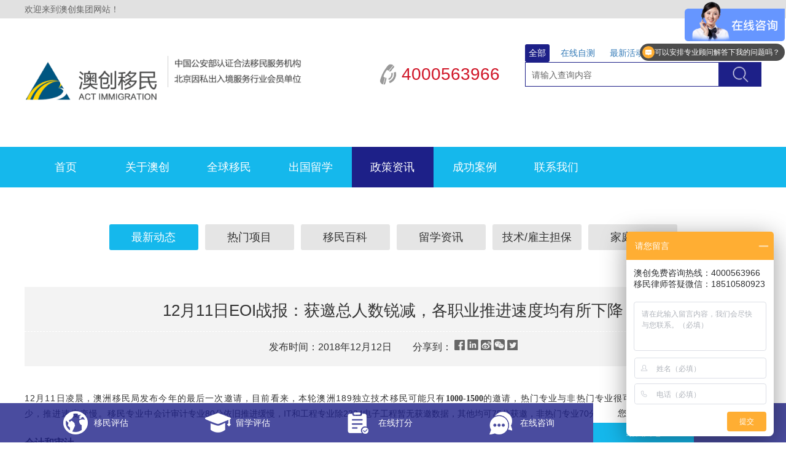

--- FILE ---
content_type: text/html; charset=utf-8
request_url: http://www.auact.com/article/1164.html
body_size: 8180
content:


<!doctype html>
<html lang="zh" class="no-js">
<head>
    <meta http-equiv="Content-Type" content="text/html; charset=utf-8" />
    <title>12月11日EOI战报：获邀总人数锐减，各职业推进速度均有所下降 - 澳创移民 - 专注海外身份规划30年，澳洲|美国|欧洲|亚洲移民</title>
    <meta name="keywords" content="澳洲移民,澳大利亚移民,澳洲投资移民,移民澳洲,澳大利亚投资移民,澳洲半工半读,马耳他移民,希腊移民,澳洲技术移民,澳大利亚技术移民,澳洲商业移民,澳创移民留学,澳创移民,澳创留学,澳洲留学移民" />
    <meta name="description" content="" />
    <link href="/css/bootstrap.min.css" rel="stylesheet" />
    <link href="/css/swiper.min.css" rel="stylesheet" />
    <link rel="stylesheet" href="/css/animate.css" />
    <link rel="stylesheet" type="text/css" href="/css/public.css" />
    <link rel="stylesheet" type="text/css" href="/css/style.css" />
    <script src="/js/jquery-2.0.3.min.js"></script>
    <!--[if IE]>
		<script type="text/javascript">
			 var console = { log: function() {} };
		</script>
	<![endif]-->
    <script>
var _hmt = _hmt || [];
(function() {
  var hm = document.createElement("script");
  hm.src = "https://hm.baidu.com/hm.js?c369ec565e1aa7d91c7c6d0087e554d1";
  var s = document.getElementsByTagName("script")[0]; 
  s.parentNode.insertBefore(hm, s);
})();
</script>

    

</head>
<body>

    
<div class="wid100 min-W publicBox">
    <div class="Box1200 publicBoxa">
        <form class="publicBoxb">
            <input class="wid100 publicinp1 Col333 text-center hftel" type="text" value="您的手机号码" onfocus="if (value =='您的手机号码'){value =''}" onblur="if (value ==''){value='您的手机号码'}" />
            <a href="javascript:;" class="publicpp1 wid100 text-center srtel">给我回电</a>
        </form>
        <ul class="wid100 text-center">
            
                    <li><a href="/Assessment/" target="_blank">
                        <span class="publicpp2 publicpp21">移民评估</span>
                    </a></li>
                
                    <li><a href="/Abroadassessment/" target="_blank">
                        <span class="publicpp2 publicpp22">留学评估</span>
                    </a></li>
                
                    <li><a href="/ScoreTable/" target="_blank">
                        <span class="publicpp2 publicpp23">在线打分</span>
                    </a></li>
                
                    <li><a href="http://p.qiao.baidu.com/cps/chat?siteId=4611021&userId=7123446" target="_blank">
                        <span class="publicpp2 publicpp24">在线咨询</span>
                    </a></li>
                
        </ul>
    </div>
</div>  
  <div class="wid100 header_aBox min-W">
        <div class="Box1200">
            <span class="Col666 header_app1">欢迎来到澳创集团网站！</span>
        </div>
    </div>
    <div class="wid100 min-W">
        <div class="Box1200">
            <div class="wid100 header_bBox">
                <h1 class="logoBox"> <a href="/">
                    <img src="/images/logo.png" id="ctl00_head1_Logo" alt="澳创移民 - 专注海外身份规划30年，澳洲|美国|欧洲|亚洲移民" /></a></h1>
                <div class="header_bBoxa">
                    <span class="header_bBoxb">
                        <img src="/images/index_06.png" />
                    </span>
                </div>
                <div class="navbar-header"></div>
                <span class="header_bpp1 font24"> 4000563966</span>
                <div class="header_bBoxc">
                    <div class="wid100 header_bBoxd Col666">
                        <ul>
                            <li class="borRad3 header_bhover">全部</li>
                            
                                    <li class="borRad3"><a href="/Assessment/">在线自测</a></li>
                                
                                    <li class="borRad3"><a href="/artlist/cid-7/">最新活动</a></li>
                                
                                    <li class="borRad3"><a href="http://p.qiao.baidu.com/cps/chat?siteId=4611021&userId=7123446">在线咨询</a></li>
                                
                        </ul>
                    </div>
                    <div  class="header_bBoxe wid100">
                        <input class="wid100 header_binp1 Col666 ycInput" type="text" value="请输入查询内容" onfocus="if (value =='请输入查询内容'){value =''}" onblur="if (value ==''){value='请输入查询内容'}" />
                        <a href="javascript:;" class="header_bpp2">
                            <img src="/images/index_12.png" />
                        </a>
                    </div>
                </div>
            </div>
        </div>
    </div>
    <div class="wid100 navBox">
        <div class="Box1200 nav_aBox text-center font18">
            <ul>
                <li><a href="/">首页</a></li>
                

                        <li class=""><a href="/AboutUs/" target="_blank">关于澳创</a></li>

                    

                        <li class=""><a href="/immigrantlist/cid-9/" target="_blank">全球移民</a></li>

                    

                        <li class=""><a href="/StudyabroadList/cid-61/" target="_blank">出国留学</a></li>

                    

                        <li class="nav_ahover"><a href="/artlist/cid-2/" target="_blank">政策资讯</a></li>

                    

                        <li class=""><a href="/caselist/cid-60/" target="_blank">成功案例</a></li>

                    

                        <li class=""><a href="/onepage10.html" target="_blank">联系我们</a></li>

                    
            </ul>
        </div>
    </div>
    
    <div class="inside_Box wid100">
        <div class="swiper-container">
            <div class="swiper-wrapper">
                
            </div>
        </div>
        <div class="swiper-pagination"></div>
    </div>
    <div class="acdt_aBox wid100">
        <div class="Box1200">
            <div id="ctl00_ContentPlaceHolder1_site" class="acdt_aBoxa wid100 font18 text-center">
  
                        
                            <a href="/artlist/cid-2/" class="borRad3 acdt_ahover">最新动态</a>
                        
                        
                    
                        
                        
                            <a href="/artlist/cid-3/" class="borRad3">热门项目</a>
                        
                    
                        
                        
                            <a href="/artlist/cid-4/" class="borRad3">移民百科</a>
                        
                    
                        
                        
                            <a href="/artlist/cid-6/" class="borRad3">留学资讯</a>
                        
                    
                        
                        
                            <a href="/artlist/cid-107/" class="borRad3">技术/雇主担保</a>
                        
                    
                        
                        
                            <a href="/artlist/cid-5/" class="borRad3">家庭团聚</a>
                        
                    
            </div>
            <div class="wid100 dtxq_aBox">
                <div class="wid100 dtxq_aBoxa text-center Col333">
                    <p class="font30 dtxq_app2">12月11日EOI战报：获邀总人数锐减，各职业推进速度均有所下降</p>
                    <p class="font16">
                        <span>发布时间：2018年12月12日</span>
                        <span class="dtxq_app1">分享到：
						<a class="jiathis_button_fb">
                            <img src="/images/dtxq_03.png" /></a>
                            <a class="jiathis_button_twitter">
                                <img src="/images/dtxq_05.png" /></a>
                            <a class="jiathis_button_linkedin">
                                <img src="/images/dtxq_07.png" /></a>
                            <a class="jiathis_button_tsina">
                                <img src="/images/dtxq_09.png" /></a>
                            <a class="jiathis_button_weixin">
                                <img src="/images/dtxq_12.png" /></a>
                         
                        </span>
                    </p>
                </div>
                <!--内容-->
                <div class="wid100 dtxq_aBoxb font16 Col333">
                   <p style=";margin-bottom:0;text-align:justify;text-justify: inter-ideograph;background:white"><span style="font-size:14px;color:#333333;letter-spacing:1px">12</span><span style="font-size:14px;color:#333333;letter-spacing:1px">月<span>11</span>日凌晨，澳洲移民局发布今年的最后一次邀请，目前看来，本轮澳洲189独立技术移民可能只有</span><strong><span style="font-size:14px;font-family:宋体;color:#333333">1000-1500</span></strong><span style="font-size:14px;color:#333333;letter-spacing:1px">的邀请，热门专业与非热门专业很可能保持</span><strong><span style="font-size:14px;font-family:宋体;color:#333333">6</span></strong><strong><span style="font-size:14px;font-family:宋体;color:#333333">：<span>4</span></span></strong><span style="font-size:14px;color:#333333;letter-spacing:1px">的比例，整体邀请变少，推进速度变慢。移民专业中</span><span style="font-size: 14px">会计审计专业<span>80</span>分依旧推进缓慢，<span>IT</span>和工程专业除<span>2334</span>电子工程暂无获邀数据，其他均可<span>75</span>分获邀，非热门专业<span>70</span>分获邀进而移民澳大利亚。</span></p><p style=";text-align: justify"><span style="font-size:14px;color:#333333;letter-spacing:1px;background:white">&nbsp;</span></p><p style=";text-align: justify"><strong><span style="font-family: 宋体">会计和审计</span></strong></p><p style=";text-align: justify"><span style="font-size: 14px;font-family: Symbol">·&nbsp;</span><strong><span style="font-size:14px;font-family:宋体;color:#FF4F79">会计</span></strong><span style="font-size: 14px">本轮有</span><strong><span style="font-size:14px;font-family:宋体;color:#FF4F79;letter-spacing:1px">2018</span></strong><strong><span style="font-size:14px;font-family:宋体;color:#FF4F79;letter-spacing:1px">年<span>8</span>月<span>16</span>日</span></strong><span style="font-size: 14px;letter-spacing: 1px">的递交的</span><strong><span style="font-size:14px;font-family:宋体;color:#FF4F79;letter-spacing:1px">80</span></strong><strong><span style="font-size:14px;font-family:宋体;color:#FF4F79;letter-spacing:1px">分获邀</span></strong><span style="font-size: 14px;letter-spacing: 1px">，前进<span>6</span>天。</span></p><p style=";text-align: justify;line-height: 29px"><span style="font-size: 14px;font-family: Symbol">·&nbsp;</span><strong><span style="font-size:14px;font-family:宋体;color:#FF4F79;letter-spacing:1px">审计</span></strong><span style="font-size: 14px;letter-spacing: 1px">本轮</span><strong><span style="font-size:14px;font-family:宋体;color:#FF4F79;letter-spacing:1px">有<span>2018</span>年<span>6</span>月<span>20</span>日</span></strong><span style="font-size: 14px;letter-spacing: 1px">的递交的</span><strong><span style="font-size:14px;font-family:宋体;color:#FF4F79;letter-spacing:1px">80</span></strong><strong><span style="font-size:14px;font-family:宋体;color:#FF4F79;letter-spacing:1px">分获邀</span></strong><span style="font-size: 14px;letter-spacing: 1px">。</span></p><p style=";text-align: justify;line-height: 29px"><span style="font-size: 14px;letter-spacing: 1px"><br/></span></p><p style=";text-align: justify;line-height: 32px"><strong><span style="font-family: 宋体">工程热门专业</span></strong></p><p style=";text-align: justify;line-height: 32px"><strong><span style="font-size: 14px;font-family: Symbol">·</span></strong><strong><span style="font-size: 14px;font-family: 宋体;letter-spacing: 1px">电子工程师</span></strong><span style="font-size: 14px;letter-spacing: 1px">（<span>2334</span>）本轮暂无数据。</span><span style="font-size: 14px">&nbsp;</span></p><p style=";text-align: justify;line-height: 32px"><strong><span style="font-size: 14px;font-family: Symbol">·</span></strong><strong><span style="font-size: 14px;font-family: 宋体;letter-spacing: 1px">机械工程师</span></strong><span style="font-size: 14px;letter-spacing: 1px">（<span>2335</span>）本轮有</span><strong><span style="font-size:14px;font-family:宋体;color:#FF4F79;letter-spacing:1px">70</span></strong><strong><span style="font-size:14px;font-family:宋体;color:#FF4F79;letter-spacing:1px">分的申请者获邀</span></strong><span style="font-size: 14px;letter-spacing: 1px">，递交申请的时间是</span><strong><span style="font-size:14px;font-family:宋体;color:#FF4F79;letter-spacing:1px">2018</span></strong><strong><span style="font-size:14px;font-family:宋体;color:#FF4F79;letter-spacing:1px">年<span>6</span>月<span>22</span>日</span></strong><span style="font-size: 14px;letter-spacing: 1px">，前进半年。并且，此次</span><strong><span style="font-size:14px;font-family:宋体;color:#FF4F79;letter-spacing:1px">有<span>75</span>分的申请者秒获邀</span></strong><span style="font-size: 14px;letter-spacing: 1px">，递交时间为</span><strong><span style="font-size:14px;font-family:宋体;color:#FF4F79;letter-spacing:1px">2018</span></strong><strong><span style="font-size:14px;font-family:宋体;color:#FF4F79;letter-spacing:1px">年<span>12</span>月<span>7</span>日。</span></strong><span style="font-size: 14px">&nbsp;</span></p><p style=";text-align: justify;line-height: 32px"><span style="font-size: 14px;font-family: Symbol">·<span style="font-variant-numeric: normal;font-variant-east-asian: normal;font-stretch: normal">&nbsp;</span></span><span style="font-size: 14px;letter-spacing: 1px">其他工程（<span>2339</span>）本轮有</span><strong><span style="font-size: 14px;font-family:宋体;color:#FF4F79;letter-spacing: 1px">75</span></strong><strong><span style="font-size:14px;font-family:宋体;color:#FF4F79;letter-spacing:1px">分的申请者获邀</span></strong><span style="font-size: 14px;letter-spacing: 1px">，递交申请的时间是</span><strong><span style="font-size:14px;font-family:宋体;color:#FF4F79;letter-spacing:1px">2018</span></strong><strong><span style="font-size:14px;font-family:宋体;color:#FF4F79;letter-spacing:1px">年<span>10</span>月<span>11</span>日，</span></strong><span style="font-size: 14px;letter-spacing: 1px">前行三个月。</span></p><p style=";text-align: justify"><span style="font-size: 14px">&nbsp;&nbsp;</span></p><p style=";text-align: justify"><strong><span style="font-family: 宋体">IT</span></strong><strong><span style="font-family: 宋体">类热门专业</span></strong></p><p style=";text-align: justify;line-height: 32px"><span style="font-size: 14px;font-family: Symbol">·</span><strong><span style="font-size: 14px;font-family: 宋体;letter-spacing: 1px">ICT</span></strong><strong><span style="font-size: 14px;font-family: 宋体;letter-spacing: 1px">系统分析师</span></strong><span style="font-size: 14px;letter-spacing: 1px">（<span>2611ICT Business and SystemAnalysts</span>）本次获邀分数为</span><strong><span style="font-size: 14px;font-family:宋体;color:#FF4F79;letter-spacing: 1px">75</span></strong><strong><span style="font-size:14px;font-family:宋体;color:#FF4F79;letter-spacing:1px">分</span></strong><span style="font-size: 14px;letter-spacing: 1px">，申请递交时间为</span><strong><span style="font-size:14px;font-family:宋体;color:#FF4F79;letter-spacing:1px">2018</span></strong><strong><span style="font-size:14px;font-family:宋体;color:#FF4F79;letter-spacing:1px">年<span>9</span>月<span>12</span>日</span></strong><span style="font-size: 14px;letter-spacing: 1px">，前行<span>3</span>个月！</span><span style="font-size: 14px">&nbsp;</span></p><p style=";text-align: justify;line-height: 32px"><strong><span style="font-size: 14px;font-family: Symbol">·</span></strong><strong><span style="font-size: 14px;font-family: 宋体;letter-spacing: 1px">软件程序员</span></strong><span style="font-size: 14px;letter-spacing: 1px">（<span>2613Software and Applications Programmers </span>）本次获邀分数为</span><strong><span style="font-size:14px;font-family:宋体;color:#FF4F79;letter-spacing:1px">75</span></strong><strong><span style="font-size:14px;font-family:宋体;color:#FF4F79;letter-spacing:1px">分</span></strong><span style="font-size: 14px;letter-spacing: 1px">，申请递交时间为</span><strong><span style="font-size:14px;font-family:宋体;color:#FF4F79;letter-spacing:1px">2018</span></strong><strong><span style="font-size:14px;font-family:宋体;color:#FF4F79;letter-spacing:1px">年<span>12</span>月<span>10</span>日</span></strong><span style="font-size: 14px;letter-spacing: 1px">，前行<span>4</span>个月！</span><span style="font-size: 14px">&nbsp;</span></p><p style=";text-align: justify;line-height: 32px"><strong><span style="font-size: 14px;font-family: Symbol">·</span></strong><strong><span style="font-size: 14px;font-family: 宋体;letter-spacing: 1px">电脑网络架构专家</span></strong><span style="font-size: 14px;letter-spacing: 1px">（<span>2631Computer Network Professionals</span>）本次获邀分数为</span><strong><span style="font-size: 14px;font-family:宋体;color:#FF4F79;letter-spacing: 1px">75</span></strong><strong><span style="font-size:14px;font-family:宋体;color:#FF4F79;letter-spacing:1px">分</span></strong><span style="font-size: 14px;letter-spacing: 1px">，申请递交时间为</span><strong><span style="font-size:14px;font-family:宋体;color:#FF4F79;letter-spacing:1px">2018</span></strong><strong><span style="font-size:14px;font-family:宋体;color:#FF4F79;letter-spacing:1px">年<span>12</span>月<span>1</span>日</span></strong><span style="font-size: 14px;letter-spacing: 1px">。</span></p><p style=";text-align: justify"><span style="font-size: 14px;">&nbsp;</span><br/></p><p style=";text-align: justify"><strong><span style="font-family: 宋体">其他非热门专业</span></strong></p><p style=";text-align: justify;line-height: 32px"><span style="font-size: 14px;font-family: Symbol">·</span><strong><span style="font-size: 14px;font-family: 宋体;letter-spacing: 1px">通讯工程</span></strong><span style="font-size: 14px;letter-spacing: 1px">（<span>2633</span>）本轮有</span><strong><span style="font-size:14px;font-family:宋体;color:#FF4F79;letter-spacing:1px">75</span></strong><strong><span style="font-size:14px;font-family:宋体;color:#FF4F79;letter-spacing:1px">分的申请者获邀</span></strong><span style="font-size: 14px;letter-spacing: 1px">，递交申请的时间是</span><strong><span style="font-size:14px;font-family:宋体;color:#FF4F79;letter-spacing:1px">2018</span></strong><strong><span style="font-size:14px;font-family:宋体;color:#FF4F79;letter-spacing:1px">年<span>11</span>月<span>20</span>日</span></strong><span style="font-size: 14px">。</span></p><p style=";text-align: justify;line-height: 32px"><span style="font-size: 14px;font-family: Symbol">·</span><strong><span style="font-size: 14px;font-family: 宋体;letter-spacing: 1px">土木工程</span></strong><span style="font-size: 14px;letter-spacing: 1px">（<span>2332</span>）本轮有</span><strong><span style="font-size:14px;font-family:宋体;color:#FF4F79;letter-spacing:1px">70</span></strong><strong><span style="font-size:14px;font-family:宋体;color:#FF4F79;letter-spacing:1px">分的申请者获邀</span></strong><span style="font-size: 14px;letter-spacing: 1px">，递交申请的时间是</span><strong><span style="font-size:14px;font-family:宋体;color:#FF4F79;letter-spacing:1px">2018</span></strong><strong><span style="font-size:14px;font-family:宋体;color:#FF4F79;letter-spacing:1px">年<span>11</span>月<span>10</span>日</span></strong><span style="font-size: 14px">。</span></p><p style=";text-align: justify;line-height: 32px"><span style="font-size: 14px;font-family: Symbol">·</span><strong><span style="font-size: 14px;font-family: 宋体;letter-spacing: 1px">电气工程</span></strong><span style="font-size: 14px;letter-spacing: 1px">（<span>2333</span>）本轮有</span><strong><span style="font-size:14px;font-family:宋体;color:#FF4F79;letter-spacing:1px">75</span></strong><strong><span style="font-size:14px;font-family:宋体;color:#FF4F79;letter-spacing:1px">分的申请者获邀</span></strong><span style="font-size: 14px;letter-spacing: 1px">，递交申请的时间是</span><strong><span style="font-size:14px;font-family:宋体;color:#FF4F79;letter-spacing:1px">2018</span></strong><strong><span style="font-size:14px;font-family:宋体;color:#FF4F79;letter-spacing:1px">年<span>9</span>月<span>3</span>日</span></strong><span style="font-size: 14px">。</span></p><p style=";text-align: justify;line-height: 32px"><span style="font-size: 14px;font-family: Symbol">·</span><strong><span style="font-size: 14px;font-family: 宋体">信息安全专家</span></strong><span style="font-size: 14px">（<span>2621</span>）<span style="letter-spacing:1px">本轮有</span></span><strong><span style="font-size:14px;font-family:宋体;color:#FF4F79;letter-spacing:1px">70</span></strong><strong><span style="font-size:14px;font-family:宋体;color:#FF4F79;letter-spacing:1px">分的申请者获邀</span></strong><span style="font-size: 14px;letter-spacing: 1px">，递交申请的时间是</span><strong><span style="font-size:14px;font-family:宋体;color:#FF4F79;letter-spacing:1px">2018</span></strong><strong><span style="font-size:14px;font-family:宋体;color:#FF4F79;letter-spacing:1px">年<span>11</span>月<span>13</span>日</span></strong><span style="font-size: 14px">。</span></p><p style=";text-align: justify;line-height: 32px"><strong><span style="font-size: 14px;font-family: Symbol">·</span></strong><strong><span style="font-size: 14px;font-family: 宋体">护士</span></strong><span style="font-size: 14px">（<span>2544</span>）<span style="letter-spacing:1px">本轮有</span></span><strong><span style="font-size:14px;font-family:宋体;color:#FF4F79;letter-spacing:1px">70</span></strong><strong><span style="font-size:14px;font-family:宋体;color:#FF4F79;letter-spacing:1px">分的申请者获邀</span></strong><span style="font-size: 14px;letter-spacing: 1px">，递交申请的时间是</span><strong><span style="font-size:14px;font-family:宋体;color:#FF4F79;letter-spacing:1px">2018</span></strong><strong><span style="font-size:14px;font-family:宋体;color:#FF4F79;letter-spacing:1px">年<span>6</span>月<span>14</span>日</span></strong><span style="font-size: 14px">。</span></p><p style=";text-align: justify;line-height: 32px"><strong><span style="font-size: 14px;font-family: Symbol">·</span></strong><strong><span style="font-size: 14px;font-family: 宋体">学前教育</span></strong><span style="font-size: 14px">（<span>2411</span>）本轮有</span><strong><span style="font-size:14px;font-family:宋体;color:#FF4F79;letter-spacing:1px">75</span></strong><strong><span style="font-size:14px;font-family:宋体;color:#FF4F79;letter-spacing:1px">分的申请者获邀</span></strong><span style="font-size: 14px">，递交申请的时间是</span><strong><span style="font-size:14px;font-family:宋体;color:#FF4F79;letter-spacing:1px">2018</span></strong><strong><span style="font-size:14px;font-family:宋体;color:#FF4F79;letter-spacing:1px">年<span>11</span>月<span>26</span>日</span></strong><span style="font-size: 14px">。</span></p><p style=";text-align: justify;line-height: 32px"><span style="font-size: 14px;font-family: Symbol">·</span><strong><span style="font-size: 14px;font-family: 宋体">管理咨询师</span></strong><span style="font-size: 14px">（<span>2247</span>）本轮有</span><strong><span style="font-size:14px;font-family:宋体;color:#FF4F79;letter-spacing:1px">70</span></strong><strong><span style="font-size:14px;font-family:宋体;color:#FF4F79;letter-spacing:1px">分的申请者获邀，</span></strong><span style="font-size: 14px">递交申请的时间是</span><strong><span style="font-size:14px;font-family:宋体;color:#FF4F79;letter-spacing:1px">2018</span></strong><strong><span style="font-size:14px;font-family:宋体;color:#FF4F79;letter-spacing:1px">年<span>11</span>月<span>11</span>日。</span></strong></p><p style=";text-align: justify;line-height: 32px"><span style="font-size: 14px;font-family: Symbol">·</span><strong><span style="font-size: 14px;font-family: 宋体;letter-spacing: 1px">ICT</span></strong><strong><span style="font-size: 14px;font-family: 宋体;letter-spacing: 1px">商业分析师</span></strong><span style="font-size: 14px;letter-spacing: 1px">（<span>2247</span>）本轮有</span><strong><span style="font-size:14px;font-family:宋体;color:#FF4F79;letter-spacing:1px">75</span></strong><strong><span style="font-size:14px;font-family:宋体;color:#FF4F79;letter-spacing:1px">分的申请者获邀</span></strong><span style="font-size: 14px;letter-spacing: 1px">，递交申请的时间是</span><strong><span style="font-size:14px;font-family:宋体;color:#FF4F79;letter-spacing:1px">2018</span></strong><strong><span style="font-size:14px;font-family:宋体;color:#FF4F79;letter-spacing:1px">年<span>9</span>月<span>12</span>日</span></strong><span style="font-size: 14px;letter-spacing: 1px">。</span></p><p style=";text-align: justify;line-height: 32px"><span style="font-size: 14px;letter-spacing: 1px"><br/></span></p><p style=";text-align: justify;line-height: 32px"><span style="font-size: 14px;letter-spacing: 1px;background: white">本轮澳洲技术移民<span>EOI</span>邀请速度骤降，与前几轮邀请相比，邀请人数明显减少！可能是因为前几轮的邀请速度及邀请量过大，而在财年的后半部分历史性的减缓速度。不过也可能是政府在为明年的人口计划做筹备，而减缓邀请速度和邀请量。、</span></p><p style=";text-align: justify;line-height: 32px"><span style="font-size: 18px;font-family: Helvetica, sans-serif">&nbsp;</span></p><p style=";text-align: justify;line-height: 32px"><span style="font-size: 14px;letter-spacing: 1px;background: white">澳创移民提醒大家，澳洲移民政策越来越紧，如果想要移民澳洲，请拒绝拖延和纠结，一定要尽快行动。如果无法满足澳洲技术移民的要求，不妨放开思路考虑雇主担保移民、投资移民、配偶移民等其他代替方案，也欢迎联系我们进行咨询！</span></p><p><br/></p>
                </div>
                <div class="wid100 dtxq_bBox font16">
                    <ul>
                        <li><a href="/article/1167.html">上一篇：澳洲投资移民1月9日强势回归，新州领跑各州担保申请全线重新开放！</a></li>
                        <li><a href="/article/1163.html">下一篇：中国新移民隐藏在澳洲绿卡后的向往和焦虑</a></li>
                    </ul>
                    <a href="/artlist/cid-2/" class="dtxq_bpp1 borRad3">返 回</a>
                </div>
            </div>
        </div>
    </div>

    <div style="margin-bottom: 64px;">
        
<div class="wid100 footer_aBox">
    <div class="Box1200">
        
                <div class="footer_aBoxa">
                    <p class="footer_app1">热门项目推荐</p>
                    
                            <a href="http://www.auact.com/immigrantlist/cid-11/" class="footer_app2" target="_blank">技术/雇主担保</a>
                        
                            <a href="http://www.auact.com/immigrantlist/cid-12/" class="footer_app2" target="_blank">人才/经营管理</a>
                        
                            <a href="http://www.auact.com/immigrantlist/cid-10/" class="footer_app2" target="_blank">投资移民</a>
                        
                            <a href="http://www.auact.com/immigrantlist/cid-9/" class="footer_app2" target="_blank">综合签证</a>
                        
                            <a href="http://www.auact.com/StudyabroadList/cid-61/" class="footer_app2" target="_blank">海外留学</a>
                        
                </div>
            
                <div class="footer_aBoxa">
                    <p class="footer_app1">最新政策资讯</p>
                    
                            <a href="/artlist/cid-3/" class="footer_app2" target="_blank">热门项目</a>
                        
                            <a href="/artlist/cid-2/" class="footer_app2" target="_blank">最新动态</a>
                        
                            <a href="/artlist/cid-4/" class="footer_app2" target="_blank">移民百科</a>
                        
                            <a href="http://www.auact.com/artlist/cid-6/" class="footer_app2" target="_blank">留学百科</a>
                        
                </div>
            
                <div class="footer_aBoxa">
                    <p class="footer_app1">澳创集团</p>
                    
                            <a href="http://www.auact.com/AboutUs/" class="footer_app2" target="_blank">集团简介</a>
                        
                            <a href="http://www.auact.com/caselist/cid-60/" class="footer_app2" target="_blank">成功案例</a>
                        
                            <a href="http://www.auact.com/partner/" class="footer_app2" target="_blank">合作伙伴</a>
                        
                            <a href="http://www.auact.com/artlist/cid-7/" class="footer_app2" target="_blank">澳创动态</a>
                        
                </div>
            
                <div class="footer_aBoxa">
                    <p class="footer_app1">联系我们</p>
                    
                            <a href="http://www.auact.com/onepage10.html" class="footer_app2" target="_blank">澳创北京公司</a>
                        
                            <a href="http://www.auact.com/onepage10.html" class="footer_app2" target="_blank">澳创上海公司</a>
                        
                            <a href="http://p.qiao.baidu.com/cps/chat?siteId=4611021&userId=7123446" class="footer_app2" target="_blank">移民律师预约</a>
                        
                            <a href="http://www.auact.com/Assessment/" class="footer_app2" target="_blank">自助在线评估</a>
                        
                            <a href="http://www.auact.com/onepage10.html" class="footer_app2" target="_self">联系澳创集团</a>
                        
                </div>
            
        <div class="footer_aBoxc text-center">
            <img src="/upload/image/202406/03/1101492194.jpg" class="footer_aimg1" />
            <p class="font12">
                扫一扫<br />
                澳创移民二维码
            </p>
        </div>
    </div>
</div>
<div class="footer_bBox wid100">
    <div class="Box1200">
        <span class="footer_bpp1">   Copyright © 北京澳创伟业咨询服务有限公司 版权所有    


<NOSCRIPT><iframe src="*.html"></iframe></NOSCRIPT></span>
        <div class="footer_bBoxa">
            <a target="_blank" href="http://beian.miit.gov.cn">ICP证：京ICP备12037621号-1 </a>
            <span>友情链接</span>
            
<a target="_blank" href="http://www.gzdh13.com/">道弘文化传播</a>
                
        </div>
        
    </div>
</div>




<script src="/js/bootstrap.min.js"></script>
<script src="/js/swiper.min.js"></script>
<script src="/js/swiper.animate1.0.2.min.js"></script>
<script type="text/javascript" src="/js/countUp.min.js"></script>
<script src="/js/public.js"></script>
<script src="/js/index.js"></script>
<script src="/js/wow.min.js"></script>
<script>
    if (!(/msie [6|7|8|9]/i.test(navigator.userAgent))) {
        new WOW().init();
    };
    var inside_Box = new Swiper('.inside_Box .swiper-container', {
        pagination: '.inside_Box .swiper-pagination',
        paginationClickable: true,
        // Enable debugger
        debugger: true,
        loop: true,
        autoplay: false,
        autoplayDisableOnInteraction: false,
        speed: 500,
        paginationClickable: true,
        resizeReInit: true,
        observer: true,
        observeParents: true,
        onInit: function (swiper) {
            swiperAnimateCache(swiper);
            swiperAnimate(swiper);
        },
        onSlideChangeEnd: function (swiper) {
            swiperAnimate(swiper);
        }
    });
</script>
<script>
(function(){
    var bp = document.createElement('script');
    var curProtocol = window.location.protocol.split(':')[0];
    if (curProtocol === 'https') {
        bp.src = 'https://zz.bdstatic.com/linksubmit/push.js';
    }
    else {
        bp.src = 'http://push.zhanzhang.baidu.com/push.js';
    }
    var s = document.getElementsByTagName("script")[0];
    s.parentNode.insertBefore(bp, s);
})();
</script>


    </div>
</body>
</html>


--- FILE ---
content_type: text/css
request_url: http://www.auact.com/css/style.css
body_size: 10616
content:
.header_aBox{background: #e1e1e1; height: 30px; line-height: 30px;}
.header_app1{ float: left; display: inline-block;}
.header_app2{float: right;}
.header_app2 a{display: inline-block; color: #666666; margin: 0 4px;}
.header_app2 a:hover{color: #1d2088;}
.header_bBox{padding-right: 385px; position: relative; margin: 36px 0; min-height: 80px;}
.logoBox{float: left; width: 221px;}
.header_bBoxa{float: left; margin-left: 12px; padding-top: 25px; max-width: 245px;}
.header_bBoxb{ display: inline-block; border-left: 1px solid #d1d1d1; padding: 5px 10px;}
.header_bpp1{ float: right; margin-right: 5%; padding-left: 36px; background-image: url(../images/index_09.png); background-position: left center; background-repeat: no-repeat; line-height: 34px; color: #d01628; margin-top: 38px;font-size: 28px;}
.header_bBoxc{position: absolute; right: 0; top: 6px; width: 385px;}
.header_bBoxd ul li{display: inline-block; padding: 0 6px; margin-right: 8px; line-height: 29px;}
.header_bBoxd ul li:hover{background: #1d2088; color: #fff;}
.header_bBoxd ul li.header_bhover{background: #1d2088; color: #fff;}
.header_bBoxe{border: 1px solid #1d2088; padding-right: 72px; position: relative; height: 40px; line-height: 40px;}
.header_binp1{padding: 0 10px; line-height: 40px; border: none; background: none;}
.header_bpp2{ width: 69px; height: 38px; overflow: hidden; position: absolute; right: 0; top: 0;}
.header_bpp2 img{height: 100%;}
.navBox{background: #15b8ec;}
.nav_aBox ul li{width: 11.1%; float: left; line-height: 66px;}
.nav_aBox ul li a{color: #fff;}
.nav_aBox ul li:hover{background: #1d2088;}
.nav_aBox ul li.nav_ahover{background: #1d2088;}
.index_banBox{height: 534px; position: relative;}
.index_banBox .swiper-container{height: 100%;}
.index_banBox .swiper-slide{ background-position: center; background-size: cover;}
.index_banBox .swiper-pagination{position: absolute; bottom: 30px; left: 0; z-index: 5; text-align: center; width: 100%;}
.index_banBox .swiper-pagination-bullet{background: none; border: 1px solid #fff; display: inline-block; width: 14px; height: 14px; opacity: 1; margin: 0 9px; border-radius: 0;
    -webkit-transform:rotate(45deg);
    -moz-transform:rotate(45deg);
    -ms-transform:rotate(45deg);
    -o-transform:rotate(45deg);
    transform:rotate(45deg);
}
.index_banBox .swiper-pagination-bullet-active{border: 1px solid #1d2088; background: #1d2088;}
.index_abanBox{ position: absolute; left: 0; top: 50%; transform: translateY(-50%); z-index: 5;}
.index_abanBoxa{width: 342px;}
.index_abanBoxb ul li{height: 45px; line-height: 45px; width: 50%; float: left; background: #fff; color: #1d2088; cursor: pointer;
    -webkit-border-top-left-radius: 6px;
    -moz-border-top-left-radius: 6px;
    -ms-border-top-left-radius: 6px;
    -o-border-top-left-radius: 6px;
    border-top-left-radius: 6px;
    -webkit-border-top-right-radius: 6px;
    -moz-border-top-right-radius: 6px;
    -ms-border-top-right-radius: 6px;
    -o-border-top-right-radius: 6px;
    border-top-right-radius: 6px;
}
.index_abanBoxb ul li:hover{background: #1d2088; color: #fff;}
.index_abanBoxb ul li.index_abanhover{background: #1d2088; color: #fff;}
.index_abanBoxc{ background: rgba(255,255,255,0.95); width: 100%; height: 388px; padding: 72px 44px 20px;}
.index_abaninp1{width: 100%; height: 34px; line-height: 34px; border: 1px solid #1d2088; margin-bottom: 20px; padding: 0 10px; color: #999999;}
.index_abanpp1{margin-top: 15px; text-align: right; color: #1d2088;}
.index_abanpp2{height: 34px; line-height: 34px; width: 100%; margin-top: 12px; background: #1d2088; color: #fff;}
a.index_abanpp2:hover{background: #fff; border: 1px solid #1d2088; color: #1D2088;}
.index_abanBoxd{padding-right: 110px; position: relative;}
.index_abanpp3{position: absolute; right: 0; top: 0; width: 100px; height: 34px; line-height: 34px; color: #fff; background: #1D2088;}
a.index_abanpp3:hover{color: #fff;}
.index_aBox{ margin-top: 45px;}
.index_aBoxa{ position: relative;}
.index_aBoxa:after{position: absolute; left: 0; bottom: 0; z-index: 1; width: 100%; height: 2px; background: #15b8ec; content: "";}
.index_app1{float: left; display: inline-block; border-bottom: 2px solid #1D2088; padding-bottom: 12px; position: relative; z-index: 2;}
.index_app2{float: right; line-height: 40px;}
a.index_app2:hover{color: #1D2088;}
.index_aBoxb{margin: 45px -10px;}
.index_aBoxb ul li{width: 20%; float: left; padding: 0 10px;}
.index_aBoxc{ border-right: 1px dashed #d1d1d1;}
.index_aimg1{width: 114px; height: 70px; float: left;}
.index_app3{float: left; width: 106px; height: 70px;}
.index_aBoxb ul li:hover .index_app3{color: #1D2088;}
.index_aBoxd{width: 790px; float: left; padding-right: 20px; border-right: 1px dashed #d1d1d1;}
.index_aBoxe{width: 364px; float: left; height: 252px;}
.index_aBoxf{ width: 370px; margin-left: 25px; float: left;}
.index_app4{color: #222222; line-height: 26px; margin-top: 8px;}
.index_app5{width: 88px; height: 28px; line-height: 28px; margin-top: 20px; background: #15b8ec; color: #fff;}
a.index_app5:hover{background: #fff; border: 1px solid #15b8ec; color: #15b8ec;}
.index_aBoxg{margin-left: 19px; width: 380px; float: left;}
.index_aBoxh ul li{border-bottom: 1px dashed #d1d1d1; padding: 12px 0; overflow: hidden;}
.index_app6{padding-left: 10px; background-image: url(../images/index_41.png); background-position: left center; background-repeat: no-repeat; color: #606060; float: left;}
.index_app7{color: #606060; float: right;}
.index_aBoxh ul li:hover .index_app6{color: #15b8ec;}
.index_aBoxi{position: relative; padding-left: 118px; min-height: 64px; color: #3a3b3b; padding-top: 10px;}
.index_aBoxj{ width: 104px; height: 64px; position: absolute; left: 0; top: 0; line-height: 26px;}
.index_aBoxh ul li:hover .index_aBoxi{color: #15b8ec;}
.index_bBox{margin-top: 60px; background-image: url(../images/index_45.jpg); background-repeat: repeat; height: 340px;}
.index_bBoxa{ margin: 0 -15px; color: #fff;}
.index_bBoxa ul li{width: 18%; float: left; padding: 0 15px; margin: 80px 42px 0;}
.index_bpp1{margin-top: 4px; line-height: 26px;}
.index_cBoxa{float: left; width: 755px;}
.index_cBoxb{float: left; width: 400px; margin-left: 45px;}
.index_cBoxc{margin-top: 25px; height: 350px; position: relative;}
.index_cBoxc .swiper-container{height: 100%;}
.index_cBoxc .swiper-slide{ position: relative;}
.index_cBoxd{position: absolute; right: 0; top: 0; height: 100%; width: 302px; background: rgba(21,184,236,0.9); padding: 65px 30px 10px 30px; color: #fff;}
.index_cpp2{/*height: 104px;*/ overflow: hidden;margin-top: 20px;}
.index_cpp1{background: #1d2088;}
.index_cBoxe{margin-top: 13px;}
.index_dBox{background-image: url(../images/index_55.jpg); background-position: bottom left; background-size: cover; padding: 50px 0; margin-top: 60px;}
.index_dBoxa{padding-bottom: 17px; background-image: url(../images/indexline_03.jpg); background-repeat: no-repeat; background-position: right bottom;}
.index_dBoxb{ line-height: 86px; height: 86px; border-right: 7px solid #40bde3;
     background:#fff;
    background:-webkit-linear-gradient(left,rgba(255,255,255,0),rgba(255,255,255,1));
    background:-moz-linear-gradient(left,rgba(255,255,255,0),rgba(255,255,255,1));
    background:-ms-linear-gradient(left,rgba(255,255,255,0),rgba(255,255,255,1));
    background:-o-linear-gradient(left,rgba(255,255,255,0),rgba(255,255,255,1));
}
.index_dBoxc{float: right; margin-right: 38px;}
.index_dBoxc li{margin: 0 27px; padding: 0 16px; color: #3d3d3d; float: left; cursor: pointer;}
.index_dBoxc li:hover{background: #1d2088; color: #fff;}
.index_dBoxc li a{ color: #3d3d3d;}
.index_dBoxc li a:hover{background: #1d2088; color: #fff;}
.index_dBoxc li.index_dhover{background: #1d2088; color: #fff;}
.index_dpp1{float: left; display: inline-block;}
.index_dBoxd{margin: 8px -15px 60px;}
.index_dBoxd ul li{width: 33.3%; float: left; padding: 0 15px; margin-bottom: 28px;}
.index_dBoxd ul li:nth-child(3n+1){clear: both;}
.index_dBoxe{height: 205px;}
.index_dBoxf{ background: #fff; padding: 15px 20px;}
.index_dpp2{line-height: 24px; color: #837b7b;}
.index_dpp3{color: #ffd714;}
.index_dBoxd ul li:hover .ImgBox{
	transform: scale(1.05);
    -o-transform: scale(1.05);
    -ms-transform: scale(1.05);
    -moz-transform: scale(1.05);
    -webkit-transform: scale(1.05);
}
.index_dBoxd ul li:hover .index_dpp4{color: #1d2088;}
.index_eBox{margin: 60px 0;}
.index_eBoxa{margin-top: 50px;}
.index_eBoxb{margin: 22px 0;}
.index_eBoxc{float: left; width: 296px; overflow: hidden; height: 220px; position: relative;}
.index_eBoxc:hover .ImgBox{
	transform: scale(1.05);
    -o-transform: scale(1.05);
    -ms-transform: scale(1.05);
    -moz-transform: scale(1.05);
    -webkit-transform: scale(1.05);
}
.index_eBoxd{float: left; margin-left: 8px; width: 448px; height: 220px; overflow: hidden;}
.index_eBoxd ul li{ height: 106px; width: 100%; border: 1px solid #cfcfcf; margin-bottom: 8px; padding-left: 160px; position: relative; padding-right: 40px; padding-top: 10px;}
.index_eBoxe{width: 140px; height: 100%; overflow: hidden; position: absolute; left: 0; top: 0;}
.index_epp1{color: #3a3a3a;}
.index_epp2{color: #898989; line-height: 24px; height: 48px; overflow: hidden; margin-top: 5px;}
.index_eBoxd ul li:hover .index_epp1{ color: #1d2088;}
.index_eBoxf{width: 400px; height: 220px; background: #f7f7f7; float: right; padding: 6px;}
.index_eBoxf ul li{width: 180px; height: 90px; float: left; margin: 6px; padding: 18px 10px; background: #fff;}
.index_eimg1{width: 56px; height: 56px; display: inline-block; float: left; background-position: left top; background-repeat: no-repeat;
	-webkit-transition: all .5s ease-in-out 0s;
    -moz-transition: all .5s ease-in-out 0s;
    -ms-transition: all .5s ease-in-out 0s;
    -o-transition: all .5s ease-in-out 0s;
    transition: all .5s ease-in-out 0s;
}
.index_eimg2{background-image: url(../images/index_67.png);}
.index_eimg3{background-image: url(../images/index_69.png);}
.index_eimg4{background-image: url(../images/index_75.png);}
.index_eimg5{background-image: url(../images/index_76.png);}
.index_eBoxf ul li:hover{background: #1d2088;}
.index_eBoxf ul li:hover .index_eimg1{background-position: left -111px top;}
.index_epp3{display: inline-block; float: left; width: 96px; padding-left: 6px; margin-top: 10px; color: #0688ff;}
.index_eBoxf ul li:hover .index_epp3{color: #fff;}
.index_fBox{background: #f5f5f5; padding: 40px 0;}
.index_fBoxa{padding: 0 45px; position: relative; margin: 25px 0;}
.index_fBoxa .swiper-slide{position: relative; height: 346px;}
.index_fBoxa .index_fprev{left: 0; margin-left: 0;}
.index_fBoxa .index_fnext{right: 0; margin-right: 0;}
.index_fBoxb{height: 104px; padding: 10px; background: #1d2088; color: #fff; position: absolute; bottom: 0; left: 0; width: 100%; z-index: 3;
	-webkit-transition: all .5s ease-in-out 0s;
    -moz-transition: all .5s ease-in-out 0s;
    -ms-transition: all .5s ease-in-out 0s;
    -o-transition: all .5s ease-in-out 0s;
    transition: all .5s ease-in-out 0s;}
.index_fpp1{ padding-right: 80px; height: 35px; line-height: 35px; border-bottom: 1px dashed #fff; position: relative;}
.index_fpp2{position: absolute; right: 0; top: 0;}
.index_fpp3{line-height: 24px; height: 48px; overflow: hidden; margin-top: 5px;}
.index_fBoxa .swiper-slide:hover .index_fBoxb{height: 100%; overflow: hidden; background: rgba(29,32,136,0.9); padding: 75px 38px 10px 38px;}
.index_fBoxa .swiper-slide:hover .index_fpp1{ height: auto; padding-right: 0; padding-bottom: 15px; margin-bottom: 25px;}
.index_fBoxa .swiper-slide:hover .index_fpp2{position: relative; width: 100%; display: block; text-align: center;}
.index_fBoxa .swiper-slide:hover .index_fpp4{text-align: center; width: 100%; display: block;}
.index_fBoxa .swiper-slide:hover .index_fpp3{text-align: center; height: auto;}
.footer_aBox{background: #03abdc; padding: 35px 0;}
.footer_aBoxa{width: 152px; float: left; line-height: 24px; margin-right: 75px;}
.footer_app1{border-bottom: 1px solid #fff; background-image: url(../images/index_109.png); background-repeat: no-repeat; background-position: right bottom 8px; line-height: 28px; color: #fff; margin-bottom: 15px;}
.footer_app2{color: #fff;}
a.footer_app2:hover{color: #1D2088;}
.footer_aBoxb{width: 220px; margin-right: 52px;}
.footer_aBoxc{ width: 247px; border-left: 1px solid #fff; float: left; min-height: 100px; color: #fff;}
.footer_aimg1{ width: 118px; height: 118px; margin-bottom: 8px;}
.footer_bBox{ background: #0298c4; padding: 16px 0; color: #fff;}
.footer_bpp1{float: left;}
.footer_bBoxa{margin-left: 30px; float: left;}
.footer_bBoxa a{display: inline-block; margin: 0 6px; color: #fff;}
.footer_bBoxa a:hover{color: #1D2088;}
.footer_bpp2{color: #fff; float: right;}
a.footer_bpp2:hover{color: #1D2088;}
.acdt_banBox{position: relative;}
.acdt_banBoxa{height: 100%; position: absolute; left: 0; top: 0; z-index: 2; color: #FFFFFF;}
.acdt_banpp1{font-size: 54px;}
.acdt_aBoxa{margin: 50px 0;}
.acdt_aBoxa a{background: #e5e5e5; width: 145px; display: inline-block; margin: 10px 3px; height: 42px; line-height: 42px; color: #333333;}
.acdt_aBoxa a:hover{color: #fff; background: #15b8ec;}
.acdt_aBoxa a.acdt_ahover{color: #fff; background: #15b8ec;}
.acdt_bBox
{min-height:200px;
}
.acdt_bBox ul li{ min-height: 204px; padding-bottom: 28px; border-bottom: 1px dashed #cbbbb5; width: 100%; margin: 14px 0; padding-left: 345px; padding-right: 75px; position: relative;}
.acdt_cBox{margin: 45px 0;}
.acdt_bBoxa{width: 307px; height: 172px; position: absolute; left: 0; top: 0; overflow: hidden;}
.acdt_bBox ul li:hover .ImgBox{
	transform: scale(1.05);
    -o-transform: scale(1.05);
    -ms-transform: scale(1.05);
    -moz-transform: scale(1.05);
    -webkit-transform: scale(1.05);
}
.acdt_bpp2{line-height: 24px; margin-top: 10px;}
.acdt_bpp3{margin-top: 10px;}
.acdt_bBoxb{ position: absolute; top: 50%; transform: translateY(-50%); right: 0; width: 40px; height: 172px; background: #eeeeee;}
.acdt_bBox ul li:hover .acdt_bpp1{color: #1D2088;}
.acdt_cBox a{background: #d7d7d7; height: 26px; line-height: 26px; padding: 0 10px; display: inline-block; color: #fff;}
.acdt_cBox a:hover{background: #1D2088;}
.acdt_cBox a.acdt_chover{background: #1D2088;}
.acdt_cBox a.acdt_cpp1{margin: 0 8px;}
.dtxq_aBox{margin: 10px 0;}
.dtxq_aBoxa{background: #f3f3f3; padding: 20px 0;}
.dtxq_app1{margin-left: 30px;}
.dtxq_app1 a{display: inline-block;}
.dtxq_app2{padding-bottom: 15px; margin-bottom: 12px; border-bottom: 1px dashed #fff;}
.dtxq_aBoxb{padding: 40px 0; line-height: 24px; border-bottom: 1px solid #d3d3d3;}
.dtxq_bBox{margin-top: 20px; margin-bottom: 30px; position: relative; padding-right: 110px; min-height: 28px;}
.dtxq_bBox ul li{width: 50%; padding-right: 10px; float: left;}
.dtxq_bBox ul li a{color: #666666;}
.dtxq_bBox ul li a:hover{color: #1D2088;}
.dtxq_bpp1{position: absolute; right: 0; top: 0; width: 100px; height: 28px; line-height: 28px; background: #929292; padding-right: 40px; text-align: right; background-image: url(../images/dtxq_24.png); background-position: right 18px center; color: #fff; background-repeat: no-repeat;}
a.dtxq_bpp1:hover{background-color: #1D2088;}
.azympg_aBox{background: #f5f5f5; padding: 45px 0 70px 0;}
.azympg_aBoxa{background: #fff; padding: 30px 0 0;}
.azympg_app1{padding: 0 50px; border-bottom: 1px solid #c7c7c7;}
.azympg_app2{border-bottom: 2px solid #15b8ec; display: inline-block; padding-bottom: 22px;}
.azympg_aBoxb{padding: 10px 28px;}
.azympg_aBoxc ul{margin: 0 -10px;}
.azympg_aBoxc ul li{ width: 100%; margin-top: 30px; padding-bottom: 30px; padding-left: 175px; position: relative; border-bottom: 2px dotted #bdbdbd; overflow: hidden; min-height: 46px;}
.azympg_app3{position: absolute; left: 10px; top: 10px; width: 175px;}
.azympg_app4{color: #f70000; margin-right: 10px;}
.azympg_ainp1{padding: 8px 18px; float: left; border: 1px solid #afafaf; margin: 5px 10px; min-width: 172px; }
.btn.azympg_ainp1.active, .azympg_ainp1.btn:active{border: 1px solid #1D2088; color: #1D2088; box-shadow:none}
.azympg_aBoxc ul li:last-child{border: none;}
.azympg_aBoxc ul li:last-child .azympg_app3{top: 0;}
.azympg_aBoxd{padding: 70px 50px; background-image: url(../images/ympg_03.jpg); background-size: cover;}
.azympg_ainp2{width: 448px; float: left; height: 52px; border: none; background: #fff; padding: 0 24px; margin-right: 10px;}
.azympg_app5{background: #1d2088; border: 1px solid #1D2088; display: inline-block; color: #fff; width: 178px; height: 52px; line-height: 52px; float: left;}
a.azympg_app5:hover{border: 1px solid #1D2088; color: #1D2088; background: #fff;}
.azympg_aBoxe{line-height: 34px; width: 80%; margin: 30px auto 20px; color: #fff;}
.azympgqr_app1{background-image: url(../images/ympgqr_03.jpg); background-position: left top 8px; background-repeat: no-repeat; padding-left: 64px; padding-bottom: 45px; margin-top: 20px;}
.azympgqr_aBoxa{background-image: url(../images/ympgqr_07.jpg); background-position: left bottom; background-size: 100% auto; background-repeat: no-repeat;}
.azympgqr_aBoxb{ margin: 35px 0; padding: 10px 28px;}
.azympgqr_aBoxc{ margin: 20px 0;}
.azympgqr_aBoxc li{ width: 33.3%; float: left; padding-right: 10px; line-height: 28px;}
.azympgqr_aBoxc li:nth-child(3n+1){clear: both;}
.azympgqr_app2{float: none; margin: 30px 8px;}
.cglxxq_app1 a{color: #333333; display: inline-block;}
.cglxxq_aBox{background: #fff; margin-top: 40px;}
.cglxxq_aBoxa{border-bottom: 1px solid #c7c7c7; padding: 40px;}
.cglxxq_aBox .cglxxq_aBoxa:last-child{border: none;}
.cglxxq_app2{ padding-left: 26px; background-image: url(../images/cglxxq_05.jpg); background-position: left center; background-repeat: no-repeat; margin-bottom: 15px;}
.cglxxq_aBoxb{width: 640px; float: left;}
.cglxxq_app3{line-height: 30px; padding-left: 26px; background-image: url(../images/cglxxq_06.jpg); background-position: left 5px top 10px; background-repeat: no-repeat;}
.cglxxq_aBoxc{width: 440px; margin-left: 40px; float: left;}
.cglxxq_aBoxd li{ width: 25%; float: left; margin-top: 25px; padding: 0 40px; line-height: 30px;}
.cglxxq_aBoxe{padding-left: 25px;}
.cglxxq_app4{ margin: 10px 0 8px;}
.cglxxq_app5{color: #15b8ec; margin-bottom: 5px;}
.cglxxq_aBoxf{margin: 12px 0;}
.cglxxq_aBoxf li{width: 146px; float: left; margin-right: 22px; padding-bottom: 6px; background-position: bottom center; background-repeat: no-repeat; cursor: pointer;}
.cglxxq_aBoxf li span{ display: block; background: #eaeaea; height: 35px; line-height: 35px;}
.cglxxq_aBoxf li:hover{background-image: url(../images/cglxxq_33.jpg);}
.cglxxq_aBoxf li:hover span{background: #15b8ec; color: #fff;}
.cglxxq_aBoxf li.cglxxq_ahover{background-image: url(../images/cglxxq_33.jpg);}
.cglxxq_aBoxf li.cglxxq_ahover span{background: #15b8ec; color: #fff;}
.cglxxq_aBoxg{line-height: 30px;}
.cglxxq_aBoxh{margin-top: 20px;}
.cglxxq_aBoxh li{width: 20%; float: left; border-top: 1px solid #c7c7c7; border-left: 1px solid #C7C7C7;margin-top: -1px; margin-left: -1px; padding-bottom: 20px;}
.cglxxq_aBoxi{height: 114px;}
.cglxxq_aBoxi img{max-width: 90% !important; max-height: 90%;}
.cglxxq_aBoxj ul li{ width: 25%; float: left; padding: 0 15px; line-height: 24px;}
.cglxxq_aBoxk{height: 120px;}
.cglxxq_app6{color: #15b8ec;}
.cglxxq_aBoxj ul li:hover .ImgBox{
	transform: scale(1.05);
    -o-transform: scale(1.05);
    -ms-transform: scale(1.05);
    -moz-transform: scale(1.05);
    -webkit-transform: scale(1.05);
}
.cglxxq_aBoxj ul li:hover .cglxxq_app6{color: #1D2088;}
.about_aBox ul li{width: 100%; margin-bottom: 35px; line-height: 28px;}
.about_app1{ color: #19191b; border-bottom: 1px solid #c8c8c8; padding-bottom: 10px;}
.about_bBox{margin: 25px -15px 60px;}
.about_bBox ul li{padding: 0 15px; width: 20%; float: left;}
.about_bBoxa{ height: 326px; background: #15b8ec; padding: 30px;}
.about_bpp1{ margin: 25px 0 10px; color: #fff;}
.about_bpp2{line-height: 28px; height: 84px; overflow: hidden; color: #fff;}
.about_bBox ul li:hover .about_bBoxa{background: #1d2088;}
.about_cBox{background: #f5f5f5;}
.about_cBoxa{ background-image: url(../images/about_28.jpg); min-height: 590px; background-size: 100% auto; background-position: center; padding: 55px 0;}
.about_cpp1{margin-top: 130px;}
.about_dBox{padding: 60px 0;}
.about_dBoxa{margin: 32px 0; line-height: 26px;}
.about_dimg1{float: left; margin-right: 35px;}
.about_dBoxb{margin: 35px -22px;}
.about_dBoxb ul li{width: 16.6%; float: left; padding: 0 22px; color: #19191B;}
.hwym_aBox{margin: 0 -22px;}
.hwym_aBox ul li{width: 33.3%; float: left; padding: 0 22px; margin-bottom: 50px;}
.hwym_aBox ul li:nth-child(3n+1){clear: both;}
.hwym_aBoxa{height: 244px;}
.hwym_aBoxb{border: 1px solid #e0e0e0; border-top: none; padding: 18px 26px;}
.hwym_aBox ul li:hover .ImgBox{
	transform: scale(1.05);
    -o-transform: scale(1.05);
    -ms-transform: scale(1.05);
    -moz-transform: scale(1.05);
    -webkit-transform: scale(1.05);
}
.hwym_aBox ul li:hover .hwym_app1{color: #1D2088;}
.hwym_bBox{margin-bottom: 55px;}
.hwym_title{margin: 50px -7px;}
.hwym_title ul li{padding: 0 7px; width: 25%; display: inline-block; margin-left: -6px; }
.hwym_title ul li a{height: 68px; line-height: 68px; background: #d2d2d2; color: #333333;}
.hwym_title ul li:hover a{ background: #15b8ec; color: #fff;}
.hwym_title ul li.hwym_titlehover a{ background: #15b8ec; color: #fff;}
.hwymxq_aBox{background: #15b8ec; padding: 64px 0; color: #fff;}
.hwymxq_app1{ padding-right: 70px; position: relative; min-height: 30px;}
.hwymxq_app2{position: absolute; right: 0; top: 0; color: #fff;}
a.hwymxq_app2:hover{color: #1D2088;}
.hwymxq_app3{line-height: 28px;}
.hwymxq_bBox{border-bottom: 1px solid #c8c8c8;}
.hwymxq_bBoxa{padding: 22px 0;}
.hwymxq_bBoxa a{display: inline-block; padding: 0 20px; line-height: 26px; color: #333333;}
.hwymxq_bBoxa a:hover{background: #15b8ec; color: #fff;}
.hwymxq_bBoxa a.hwymxq_bhover{background: #15b8ec; color: #fff;}
.hwymxq_bBoxb{margin-top: 56px;}
.hwymxq_bpp1{display: inline-block; position: relative; color: #15b8ec;}
.hwymxq_bpp1:before{position: absolute; left: -45px; top: 50%; transform: translateY(-50%); content: ""; width: 18px; height: 27px; background-image: url(../images/hwymxq_03.png); background-size: 100% auto;}
.hwymxq_bpp1:after{position: absolute; right: -45px; top: 50%; transform: translateY(-50%); content: ""; width: 18px; height: 27px; background-image: url(../images/hwymxq_03.png); background-size: 100% auto;}
.hwymxq_bBoxc{margin: 30px -8px 0;}
.hwymxq_bBoxc ul li{width: 33.3%; float: left; padding: 0 8px;}
.hwymxq_bBoxd{ height: 110px; position: relative; padding-left: 160px;}
.hwymxq_bBoxe{ background: #15b8ec;}
.hwymxq_bBoxf{ background: #138de2;}
.hwymxq_bBoxg{ background: #3b66b9;}
.hwymxq_bBoxh{width: 160px; height: 110px; position: absolute; left: 0; top: 0;}
.hwymxq_bBoxi{height: 110px; color: #fff;}
.hwymxq_cBox{background: #f4f4f4; padding: 60px 0;}
.hwymxq_cpp2{position: relative; overflow: hidden;}
.hwymxq_cpp2:before{position: absolute; left: 164px; width: 100%; height: 1px; top: 50%; background: #15b8ec; content: "";}
.hwymxq_cpp1{color: #15b8ec; position: relative; padding-left: 22px; padding-right: 32px;}
.hwymxq_cpp1:before{position: absolute; left: 0; top: 50%; transform: translateY(-50%); content: ""; width: 18px; height: 27px; background-image: url(../images/hwymxq_03.png); background-size: 100% auto;}
.hwymxq_cpp1:after{position: absolute; right: 0; top: 50%; transform: translateY(-50%); content: ""; width: 26px; height: 27px; background-image: url(../images/hwymxq_19.png); background-size: 100% auto;}
.hwymxq_cBoxa{margin: 25px 0; line-height: 28px;}
.hwymxq_cBoxb{padding-right: 628px; position: relative; min-height: 458px;}
.hwymxq_cBoxc{position: absolute; right: 30px; top: 15px; width: 469px; height: 422px;}
.hwymxq_dBoxa{margin: 50px -5px; text-align: center;}
.hwymxq_dBoxa ul li{ display: inline-block; margin-left: -5px; padding: 56px 0; width: 110px; position: relative;}
.hwymxq_dpp1{position: absolute; bottom: 0; left: 0; padding: 12px 5px;}
.hwymxq_dpp1:before{position: absolute; left: 50%; margin-left: -5px; top: 0; content: ""; width: 10px; height: 7px; background-image: url(../images/hwymxq_27.png); background-size: 100% auto; background-repeat: no-repeat;}
.hwymxq_dBoxb{width: 82px; height: 82px; background: #1D2088; margin: 0 auto;}
.hwymxq_dBoxa ul li:nth-child(even) .hwymxq_dpp1{bottom: auto; top: 0;}
.hwymxq_dBoxa ul li:nth-child(even) .hwymxq_dpp1:before{ top: auto; bottom: 0;}
.hwymxq_dBoxa ul li:hover .hwymxq_dBoxb img{
	-webkit-animation: tada 1s .2s ease both;
	-moz-animation: tada 1s .2s ease both;
	-o-animation: tada 1s .2s ease both;
	-ms-animation: tada 1s .2s ease both;
}
.hwymxq_dBoxc{height: 358px; width: 50%; float: left; color: #fff;}
.hwymxq_dBoxd{background: #15b8ec; padding: 40px 80px; line-height: 34px;}
.hwymxq_eBox{margin-top: 95px; background: #f4f4f4; padding: 75px 0;}
.hz_aBox{ margin: 40px -7px;}
.hz_aBox ul li{width: 20%; float: left; padding: 0 7px; margin-bottom: 20px;}
.hz_aBox ul li:nth-child(5n+1){clear: both;}
.hz_aBoxa{border: 1px solid #e8e8e8; height: 145px;}
.hz_aimg1{max-width: 90% !important; max-height: 90%;}
.hz_app1{margin: 10px 0;}
.hz_aBox ul li:hover .hz_aBoxa{border: 3px solid #2b67f6;}
.hz_aBox ul li:hover .hz_app1{color: #2b67f6;}
.ymzxdf_ainp1{padding: 8px 18px 8px 26px; float: left; margin: 0 10px 5px; position: relative; }
.ymzxdf_ainp2{width: 20px; height: 20px; border: 2px solid #afafaf; position: absolute; left: 0; top: 50%; transform: translateY(-50%); display: inline-block; padding: 3px;}
.ymzxdf_ainp3{width: 100%; height: 100%; display: inline-block; float: left; margin: 0;}
.btn.ymzxdf_ainp1.active, .ymzxdf_ainp1.btn:active{ box-shadow:none}
.btn.ymzxdf_ainp1.active .ymzxdf_ainp3, .ymzxdf_ainp1.btn:active .ymzxdf_ainp3{background: #1D2088;}
.ymzxdf_app1{color: #ec1515; padding-left: 12px; line-height: 28px;}
.zytz_aBox{ background: #f5f5f5; padding: 18px 0;}
.zytz_aBoxa{padding: 15px 35px;}
.zytz_aBoxb{padding-left: 135px; position: relative; line-height: 36px;}
.zytz_app1{position: absolute; left: 0; top: 0;}
.zytz_aBoxb a{margin-right: 36px; color: #333; display: block; float: left;}
.zytz_aBoxb a:hover{color: #15b8ec;}
.zytz_aBoxb a.zytz_ahover{color: #15b8ec;}
.zytz_bBox{background: #f5f5f5;}
.zytz_app2{ padding-right: 15px; background-image: url(../images/zytz_05.jpg); background-repeat: no-repeat; background-position: right center;}
.zytz_app3{margin: 28px 0;}
.zytz_app3 a{ display: inline-block; color: #333333; margin-right: 60px;}
.zytz_bBoxa ul li{width: 100%; margin-bottom: 10px; background: #fff; padding: 14px;}
.zytz_bBoxb{padding-left: 440px; position: relative; height: 222px;}
.zytz_bBoxc{height: 222px; width: 395px; overflow: hidden; position: absolute; left: 0; top: 0;}
.zytz_bBoxa ul li:hover .ImgBox{
	transform: scale(1.05);
    -o-transform: scale(1.05);
    -ms-transform: scale(1.05);
    -moz-transform: scale(1.05);
    -webkit-transform: scale(1.05);
}
.zytz_bBoxd{width: 50%; float: left; margin-top: 10px;}
.zytz_bBoxe{line-height: 36px; text-align: left;}
.zytz_bBoxf{text-align: right;}
.zytz_bpp2{color: #f23742;}
.zytz_bpp3{background: #15b8ec; width: 133px; height: 40px; line-height: 40px; display: inline-block; color: #fff; margin: 20px 0;}
.zytz_bpp4{background: #fff; border: 1px solid #b4b4b4; width: 133px; height: 40px; line-height: 40px; display: inline-block; color: #666; margin: 20px 0;}
.zytz_bpp3:hover , .zytz_bpp4:hover{background: #1D2088; color: #fff;}
.zytz_bBoxa ul li:hover .zytz_bpp1{color: #1D2088;}
.zytzxq_aBoxa{width: 755px; float: left;}
.zytzxq_aBoxb{width: 340px; float: left;}
.zytzxq_bBox{height: 40px; background: #f5f5f5;}
.zytzxq_cBox{background: #fff; padding: 15px 0;}
.zytzxq_cBox .cglxxq_aBoxa{border: none;}
.zytzxq_cBoxa{ margin: 0 -15px;}
.zytzxq_cBoxa ul li{width: 33.3%; padding: 0 15px; float: left;}
.zytzxq_cBoxb{ height: 202px; color: #fff;}
.zytzxq_cBoxa ul li:hover .ImgBox{
	transform: scale(1.05);
    -o-transform: scale(1.05);
    -ms-transform: scale(1.05);
    -moz-transform: scale(1.05);
    -webkit-transform: scale(1.05);
}
.zytzxq_aBoxc{height: 90px; line-height: 90px; border-bottom: 1px solid #d4d4d4;}
.zytzxq_aBoxc ul li{width: 198px; float: left; position: relative;}
.zytzxq_aBoxc ul li:after{position: absolute; right: -1px; top: 32px; height: 20px; width: 2px; background: #d4d4d4; content: ""; z-index: 5;}
.zytzxq_aBoxc ul li a{color: #333333;}
.zytzxq_aBoxc ul li:hover{background: #15b8ec;}
.zytzxq_aBoxc ul li:hover a{color: #fff;}
.zytzxq_aBoxc ul li.zytzxq_ahover{background: #15b8ec;}
.zytzxq_aBoxc ul li.zytzxq_ahover a{color: #fff;}
.zytzxq_eBox{ height: 110px; background: #fff;}
.zytzxq_epp1{width: 198px; background: #15b8ec; height: 110px; float: left;}
.zytzxq_eimg1{ margin-top: 28px;}
.zytzxq_eBoxa{ width: 1002px; float: left;}
.zytzxq_eimg2{margin-top: 15px;}
.zytzxq_fBox{ margin-top: 40px;}
.zytzxq_fBoxa{width: 672px; float: left; height: 387px; overflow: hidden;}
.zytzxq_fBoxb{background: #fff; width: 528px; height: 387px; float: left; padding: 30px;}
.zytzxq_fpp1{font-size: 14px; float: right; line-height: 50px;}
.zytzxq_fpp2{line-height: 36px; height: 36px; background: #f5f5f5;}
.zytzxq_fpp3{margin-left: 25px; float: left; padding-left: 18px; background-position: left center; background-repeat: no-repeat;}
.zytzxq_fpp3a{background-image: url(../images/zytzxq_03.jpg);}
.zytzxq_fpp3b{background-image: url(../images/zytzxq_05.jpg);}
.zytzxq_fpp3c{background-image: url(../images/zytzxq_07.jpg);}
.zytzxq_fpp4{line-height: 30px;}
.zytzxq_fpp4 ul li{width: 50%; float: left;}
.zytzxq_fpp5{ width: 220px; height: 48px; float: left; line-height: 48px; color: #fff; background-image: url(../images/zytzxq_13.png); background-color: #15b8ec; background-repeat: no-repeat; background-position: left 50px center; padding-left: 95px;}
.zytzxq_fpp6{ width: 220px; height: 48px; float: left; margin-left: 22px; line-height: 48px; color: #fff; background-image: url(../images/zytzxq_16.png); background-color: #1d2088; background-repeat: no-repeat; background-position: left 34px center; padding-left: 68px;}
a.zytzxq_fpp5:hover{ color: #1D2088;}
a.zytzxq_fpp6:hover{ color: #15b8ec;}
.publicBox{position: fixed; z-index: 999; bottom: 0; left: 0; background: rgba(29,32,136,0.8); height: 64px;}
.publicBoxa{padding-right: 274px; position: relative; height: 64px;}
.publicBoxb{position: absolute; right: 110px; top: 0; width: 164px;}
.publicinp1{ border: none; background: #fff; height: 32px; line-height: 32px; padding: 0 10px;}
.publicpp1{ height: 32px; line-height: 32px; background: #15b8ec; color: #fff;}
.publicBoxa ul li{width: 25%; float: left;}
.publicBoxa ul li:hover{background: rgba(21,184,236,0.6);}
.publicpp2{display: inline-block; height: 64px; line-height: 64px; color: #fff; padding-left: 50px; background-position: left center; background-repeat: no-repeat;}
.publicpp21{background-image: url(../images/hwym_05.png);}
.publicpp22{background-image: url(../images/hwym_11.png);}
.publicpp23{background-image: url(../images/hwym_14.png);}
.publicpp24{background-image: url(../images/hwym_08.png);}



@media (max-width:1660px){
.index_banBox{height: 500px;}
}
@media (max-width:1440px){
.index_banBox{height: 460px;}
}

/*����ҳ�桪������*/
.acdt_banBox2 .acdt_banBoxa{align-items:stretch;width: 1200px;left: 50%;margin-left: -600px;}
.acdt_banBox2 .acdt_title{font-size: 82px;line-height:1;width: 1151px;margin: 0 auto;position: absolute;left: 0;top: 50%;z-index: 100;margin-top: -110px;}
.acdtNav{width: 100%;height: 71px;background: url(../img/bluebg.png) repeat;position: absolute;left: 0;bottom: 0;z-index: 100;font-size: 0;}
.acdtNav a{display: inline-block;width: 200px;height: 71px;line-height: 71px;color: #fff;font-size: 18px;text-align: center;}
.acdtNav a.active,
.acdtNav a:hover{background: #1d2b8a;}
.introduction{text-align: center;height: 952px;background: #f4f4f4;}
.introduction .intTitle{font-size: 0;padding-top:107px;}
.introduction .intTitle span{display: inline-block;vertical-align: middle;}
.introduction .intTitle .title{color: #15b8ec;font-size: 26px;padding: 0 49px;line-height: 1;}
.introduction .intTitle .lf{width: 18px;height: 27px;background: url(../img/lf.png) no-repeat;}
.introduction .intTitle .rt{width: 18px;height: 27px;background: url(../img/rt.png) no-repeat;}
.introduction .ductBox{margin-top: 49px;}
.introduction .ductImg{overflow: hidden;float: left;}
.introduction .ductImg,
.introduction .ductImg img{width: 405px;height: 457px;}
.introduction .ductCon{background: #FFF;float: left;width: 795px;height: 457px;padding: 63px 45px 0;}
.introduction .ductCon p{color: #333333;font-size: 14px;line-height:27px;text-align: left;padding: 0;}
.introduction .ductCon .zixun{width: 233px;height: 53px;line-height: 53px;display: block;background: url(../img/zixunbg.png) no-repeat;margin: 21px auto 0;
text-align: center;color: #FFF;font-size: 20px;}
.introduction p{color: #333333;font-size: 16px;line-height:30px;padding-top: 29px;}
.introduction .intul{overflow: hidden;}
.introduction .intul li{float: left;overflow: hidden;}
.introduction .intul li,
.introduction .intul li img{width: 396px;height: 179px;}
.introduction .intul li + li{margin-left: 6px;}
.advantage{text-align: center;height:628px;background: url(../img/advantagebg.jpg) no-repeat center top;}
.advantage .intTitle{font-size: 0;padding-top: 80px;}
.advantage .intTitle span{display: inline-block;vertical-align: middle;}
.advantage .intTitle .title{color: #FFF;font-size: 26px;padding: 0 49px;line-height: 1;}
.advantage .intTitle .lf{width: 18px;height: 27px;background: url(../img/lf.png) no-repeat;}
.advantage .intTitle .rt{width: 18px;height: 27px;background: url(../img/rt.png) no-repeat;}
.advantage .adgeul{overflow: hidden;padding-top: 98px;}
.advantage .adgeul li{float: left;width: 200px;}
.advantage .adgeul li + li{margin-left: 50px;}
.advantage .adgeul li .picIcon{background: url(../img/whitebg.png) no-repeat;margin: 0 auto;}
.advantage .adgeul li .picIcon,
.advantage .adgeul li .picIcon img{width: 158px;height: 158px;}
.advantage .adgeul li h3{color: #FFF;font-size: 22px;line-height:1;padding: 32px 0 14px;}
.advantage .adgeul li p{color: #FFF;font-size: 14px;line-height:28px;}
.conditions{padding-bottom: 55px;}
.conditions .intTitle{font-size: 0;text-align: center;}
.conditions .intTitle1{padding: 60px 0 64px;}
.conditions .intTitle2{padding: 66px 0 62px;}
.conditions .intTitle span{display: inline-block;vertical-align: middle;}
.conditions .intTitle .title{color: #15b8ec;font-size: 26px;padding: 0 49px;line-height: 1;}
.conditions .intTitle .lf{width: 18px;height: 27px;background: url(../img/lf.png) no-repeat;}
.conditions .intTitle .rt{width: 18px;height: 27px;background: url(../img/rt.png) no-repeat;}
.conditions .condul{overflow: hidden;}
.conditions .condul li{float: left;width: 584px;}
.conditions .condul li + li{margin-left: 32px;}
.conditions .condul li .img{position: relative;}
.conditions .condul li .img,
.conditions .condul li .img img{width: 584px;height: 208px;}
.conditions .condul li .img span{display: block;width: 236px;height: 71px;line-height: 71px;background:#00a7dd;text-align: center;color: #FFF;font-size: 24px;
position: absolute;top: 69px;left: 50%;margin-left: -118px;}
.conditions .condul li .condenx{background:#f4f4f4;}
.conditions .condul li .condenx .denx{padding: 26px 109px 28px;}
.conditions .condul li .condenx p{color: #666666;font-size:14px;line-height:32px;}
.conditions .condul li .condenx li{float: none;width: auto;}
.conditions .condul li .condenx li + li{margin-left: 0px;}
.conditions .bidul{overflow: hidden;padding-bottom: 40px;}
.conditions .bidul li{float: left;width: 183px;height: 207px;background: url(../img/libg.png) no-repeat;}
.conditions .bidul li + li{margin-left: 20px;}
.conditions .bidul li h2{color: #58bbe4;font-size: 93px;line-height:1;font-family: Arial;font-weight: bold;text-align: right;padding: 16px 11px 0 0;}
.conditions .bidul li p{color: #FFF;font-size: 16px;line-height:24px;padding: 0 26px;}
.conditions .zixun{width: 196px;height: 53px;line-height: 53px;display: block;background: url(../img/a_btn.png) no-repeat;margin: 0 auto;
text-align: center;color: #FFF;font-size: 20px;}
.glamour{text-align: center;height: 896px;background: #f4f4f4;}
.glamour .intTitle{font-size: 0;padding-top: 69px;}
.glamour .intTitle span{display: inline-block;vertical-align: middle;}
.glamour .intTitle .title{color: #15b8ec;font-size: 26px;padding:0 49px;line-height: 1;}
.glamour .intTitle .lf{width: 18px;height: 27px;background: url(../img/lf.png) no-repeat;}
.glamour .intTitle .rt{width: 18px;height: 27px;background: url(../img/rt.png) no-repeat;}
.glamour p{color: #333333;font-size: 16px;line-height:30px;padding: 30px 0 70px;}
.glamour .greece,
.glamour .greece .mourul{overflow: hidden;}
.glamour .greece .mourul{float: left;width: 823px;}
.glamour .greece .mourul li{float: left;position: relative;margin: 0 8px 11px 0;overflow: hidden;border-radius: 2px;}
.glamour .greece .mourul li,
.glamour .greece .mourul li .big{width: 403px;height: 261px;}
.glamour .greece .mourul li .alpha,
.glamour .greece .affairs .alpha{width: 100%;height: 100%;position: absolute;top: 0;left: 0;z-index: 10;background: url(../img/black.png) repeat;
text-align: center;padding: 0 38px;}
.glamour .greece .mourul li .alpha .small,
.glamour .greece .affairs .alpha .small{width: 86px;height: 76px;display: inline-block;margin: 73px 0 24px;}
.glamour .greece .mourul li .alpha h3,
.glamour .greece .affairs .alpha h3{color: #FFF;font-size: 26px;line-height:1;}
.glamour .greece .mourul li .alpha p,
.glamour .greece .affairs .alpha p{color: #f9f9f9;display: none;font-size: 14px;line-height: 24px;padding: 0;}
.glamour .greece .affairs{float: right;position: relative;overflow: hidden;border-radius: 2px;}
.glamour .greece .affairs,
.glamour .greece .affairs .big{width: 377px;height: 533px;}
.glamour .greece .affairs .alpha .small{margin: 122px 0 33px;}
.glamour .greece .mourul li:hover .alpha,
.glamour .greece .affairs:hover .alpha{background: url(../img/bgs.png) repeat;}
.glamour .greece .mourul li:hover .alpha .small{display: none;}
.glamour .greece .mourul li:hover .alpha h3{padding: 54px 0 30px;}
.glamour .greece .affairs:hover .alpha h3{padding-bottom: 34px;}
.glamour .greece .mourul li:hover .alpha p,
.glamour .greece .affairs:hover .alpha p{display: block;}

.high_house{text-align: center;height: 650px;}
.high_house .intTitle{font-size: 0;padding-top: 68px;position: relative;}
.high_house .intTitle .more{display: block;color: #666666;font-size: 20px;text-transform: uppercase;position: absolute;right: 0;bottom: 0;}
.high_house .intTitle .more:hover{color:#15b8ec;}
.high_house .intTitle span{display: inline-block;vertical-align: middle;}
.high_house .intTitle .title{color: #15b8ec;font-size: 26px;padding:0 49px;line-height: 1;}
.high_house .intTitle .lf{width: 18px;height: 27px;background: url(../img/lf.png) no-repeat;}
.high_house .intTitle .rt{width: 18px;height: 27px;background: url(../img/rt.png) no-repeat;}
.high_house .higul{overflow: hidden;padding-top: 56px;}
.high_house .higul li{float: left;width: 370px;}
.high_house .higul li .img{overflow: hidden;}
.high_house .higul li img{width: 370px;height: 244px;}
.high_house .higul li + li{margin-left: 45px;}
.high_house .higul li .qualBox{width: 316px;height: 219px;background: #15b8ec;border:1px solid #e0e0e0;margin: -50px auto 0;position: relative;}
.high_house .higul li .qualBox h2{color: #FFF;font-size: 20px;line-height:1;padding-top: 19px;}
.high_house .higul li .qualBox h3{width: 256px;height: 39px;line-height: 39px;color: #FFF;font-size: 18px;background: url(../img/jiage.png) no-repeat;margin: 19px auto 12px;}
.high_house .higul li .qualBox p{color: #FFF;font-size: 14px;line-height:24px;}
.tourism{text-align: center;height: 819px;background: #f4f4f4;}
.tourism .intTitle{font-size: 0;padding-top: 62px;}
.tourism .intTitle span{display: inline-block;vertical-align: middle;}
.tourism .intTitle .title{color: #15b8ec;font-size: 35px;padding: 0 37px 0 28px;line-height: 1;font-weight: bold;}
.tourism .intTitle .lf{width: 18px;height: 27px;background: url(../img/lf.png) no-repeat;}
.tourism .intTitle .rt{width: 18px;height: 27px;background: url(../img/rt.png) no-repeat;}
.tourism .picFocus{width:1294px;margin:40px auto 0;position:relative; overflow:hidden; zoom:1;}
.tourism .picFocus .bd{width:1200px; margin:0 auto;overflow:hidden;position: relative;z-index: 20;}
.tourism .picFocus .bd ul{overflow:hidden; zoom:1; }
.tourism .picFocus .bd ul li{float: left;width:281px;margin-right: 25px;padding-top: 48px;}
.tourism .picFocus .bd ul li .img{position: relative;}
.tourism .picFocus .bd ul li .imgOver{overflow: hidden;}
.tourism .picFocus .bd ul li .img,
.tourism .picFocus .bd ul li .img img{ width:281px; height:175px;}
.tourism .picFocus .bd ul li .circle{width: 97px;height: 97px;line-height:97px;background: url(../img/circlebg1.png) no-repeat;color: #FFF;font-size: 24px;
position: absolute;left: 50%;top: -48px;margin-left: -48.5px;z-index: 2;text-transform: uppercase;font-weight: bold;}
.tourism .picFocus .bd ul li h2{color: #15b8ec;font-size: 24px;line-height:1;font-weight: bold;text-align: left;padding: 27px 0 16px;}
.tourism .picFocus .bd ul li p{color: #666666;font-size: 14px;line-height:28px;text-align: left;}
.tourism .picFocus .prev,
.tourism .picFocus .next{width: 18px;height: 30px;display: block;position: absolute;top: 127px;left: 0;z-index: 100;}
.tourism .picFocus .prev{background: url(../img/prev.png) no-repeat;}
.tourism .picFocus .next{background: url(../img/next.png) no-repeat;left: auto;right: 0;}
.tourism .picFocus .bd ul li:hover .circle{background: url(../img/circlebg2.png) no-repeat;}
.tourism .zixun{width: 196px;height: 53px;line-height: 53px;display: block;background: url(../img/a_btn.png) no-repeat;margin: 72px auto 0;
text-align: center;color: #FFF;font-size: 20px;}

.listCircle li{border:1px solid #919191;overflow: hidden;border-radius: 100px;height: 149px;}
.listCircle li .cirIcon{float: left;width: 140px;height: 140px;background: #1d2088;text-align: center;border-radius: 100%;margin: 4px 0 0 9px;}
.listCircle li .cirIcon img{width: 58px;height: 62px;margin: 18px 0;display: inline-block;}
.listCircle li .cirIcon h3{color: #FFF;font-size: 20px;line-height:1;font-weight: bold;}
.listCircle li p{float: left;width: 910px;color: #3a3a3a;font-size: 16px;line-height:30px;padding: 43px 0 0 28px;}
.listCircle li.addOdd{border-top:1px dashed #7d7d7d;border-bottom:1px dashed #7d7d7d;background: #f7f7f7;margin-top: -1px;}
.listCircle li.addOdd .cirIcon{float: right;margin: 4px 9px 0 0;}
.listCircle li.addOdd p{float: right;padding: 43px 28px 0 0;text-align: right;}

.introduction .intul li img,
.glamour .greece .mourul li .big,
.glamour .greece .affairs .big,
.tourism .picFocus .bd ul li .img img,
.high_house .higul li .img img,
.tourism .picFocus .bd ul li .imgOver img{transition: all .5s ease-in-out;-webkit-transition: all .5s ease-in-out;}
.introduction .intul li:hover img,
.glamour .greece .mourul li:hover .big,
.glamour .greece .affairs:hover .big,
.tourism .picFocus .bd ul li:hover .img img,
.high_house .higul li:hover .img img,
.tourism .picFocus .bd ul li:hover .imgOver img{transform: scale(1.05);-webkit-transform: scale(1.05);}

--- FILE ---
content_type: text/javascript; charset=utf-8
request_url: https://goutong.baidu.com/site/541/c369ec565e1aa7d91c7c6d0087e554d1/b.js?siteId=4611021
body_size: 11250
content:
!function(){"use strict";!function(){var e={styleConfig:{"styleVersion":"1","inviteBox":{"btnBgColor":"#6696FF","startPage":1,"webim":{"companyLogo":"//s.goutong.baidu.com/r/image/logo.png","displayCompany":0},"autoDuration":0,"cpyInfo":"","isShowText":1,"skinType":1,"buttonType":1,"inviteTypeData":{"0":{"width":591,"height":125},"1":{"width":400,"height":282},"2":{"width":400,"height":282},"3":{"width":559,"height":320}},"autoInvite":0,"stayTime":1,"closeTime":20,"toChatTime":5,"inviteWinPos":1,"welcome":"欢迎加澳创小助手微信\n18510580923 详询","needVerifyCode":1,"autoChat":0,"btnBgColorType":0,"height":150,"skinIndex":1,"customerStyle":{"acceptFontColor":"#000000","backImg":"https://su.bcebos.com/v1/biz-crm-aff-im/biz-crm-aff-im/generic/system/style/image/406315a869a4458584bfa313f96c8b17.jpg?authorization=bce-auth-v1%2F0a3fcab923c6474ea5dc6cb9d1fd53b9%2F2022-08-23T12%3A47%3A38Z%2F-1%2F%2F7f68faf3d1e0a95163b6d88b2537b5c87244e38c1fd800cf9c4949e4ae07663f","backImgNginxAddr":"https://sgoutong.baidu.com/static/style/images/88d263eebdf24d8983a934fbbdf9bd1b.jpg","acceptBgColor":"#fecb2e","inviteBackImg":"https://su.bcebos.com/v1/biz-crm-aff-im/biz-crm-aff-im/generic/system/style/images/9cea68d55ec446199b0dacde55eee5cb.jpg?authorization=bce-auth-v1%2F0a3fcab923c6474ea5dc6cb9d1fd53b9%2F2024-12-11T05%3A53%3A00Z%2F-1%2F%2F66d69c7e0fb2c7a467a0952c90a6114902e9119d992b87c7ff5c5bf265b2b10f","horizontalPosition":"right","confirmBtnText":"在线咨询","portraitPosition":"bottom","marginTop":0,"buttonPosition":"center","marginLeft":0},"maxInviteNum":1,"defaultStyle":1,"likeCrm":0,"skinName":"浪漫遨游","autoHide":1,"reInvite":1,"sendButton":{"bgColor":"#bfecff","fontColor":"#010406"},"inviteHeadImg":"https://su.bcebos.com/v1/biz-crm-aff-im/biz-crm-aff-im/generic/system/style/images/e022929119c0433c82b94418455e2eca.jpg?authorization=bce-auth-v1%2F0a3fcab923c6474ea5dc6cb9d1fd53b9%2F2024-12-11T04%3A19%3A44Z%2F-1%2F%2F27dab4a1a95697630a9ee39a73da7b40626b4f11a0f50b1bf7265c852470d79f","license":"000","isOpenAutoDirectCom":0,"fontPosition":"right","isCustomerStyle":0,"width":287,"position":"right-bottom","inviteInterval":90,"inviteWinType":1,"tradeId":0,"fontColor":"rgba(255, 255, 255, 1)"},"aiSupportQuestion":true,"webimConfig":{"isShowIntelWelLan":0,"skinIndex":0,"autoDuration":1,"customerColor":"#6696FF","themeType":0,"license":"000","isOpenAutoDirectCom":0,"generalRecommend":0,"isShowCloseBtn":1,"skinType":1,"width":452,"isOpenKeepCom":1,"autoPopupMsg":0,"position":"right-bottom","needVerifyCode":1,"height":471,"waitVisitStayTime":6,"searchTermRecommend":1},"noteBoard":{"btnBgColor":"#FFAE33","skinIndex":3,"autoDuration":0,"webim":{"webimOnline":1,"webimOffline":1},"likeCrm":1,"displayCompany":1,"customerColor":"#4E6ef2","cpyInfo":"澳创免费咨询热线：4000563966\n移民律师答疑微信：18510580923","skinName":"工业时代","displayLxb":1,"formText":"感谢您对澳创移民的关注，当前在线咨询人数太多，请填写一下您的信息，我们会尽快和您联系。","isOpenAutoDirectCom":0,"skinType":1,"form":{"formOffline":1,"formOnlineAuto":1},"position":"right-bottom","itemsExt":[{"question":"意向移民类别","name":"item0","required":0,"isShow":0},{"question":"邮箱","name":"item1","required":0,"isShow":0},{"question":"地址","name":"item2","required":0,"isShow":0}],"items":[{"name":"content","required":1,"isShow":1},{"name":"visitorName","required":1,"isShow":1},{"name":"visitorPhone","required":1,"isShow":1}],"cpyTel":"移民律师答疑微信：13263141591","needVerifyCode":1,"tradeId":0,"btnBgColorType":0,"board":{"boardOffline":1,"boardOnline":1}},"blackWhiteList":{"type":-1,"siteBlackWhiteList":[]},"isWebim":1,"pageId":0,"seekIcon":{"customerStylePro":{"isShowCloseBtn":1,"inviteLeft":50,"isShowConsultBtn":1,"laterBtnStyle":{"x":"10%","width":"16%","y":"0%","height":"11%"},"inviteTop":50,"consultBtnStyle":{"x":"28%","width":"16%","y":"0%","height":"11%"},"isInviteFixed":1,"isShowLaterBtn":1,"closeBtnStyle":{"x":"0%","width":"8%","y":"0%","height":"11%"}},"barrageIconColor":"#FFAE33","iconHeight":65,"webim":{"companyLogo":"//s.goutong.baidu.com/r/image/logo.png","displayCompany":0},"autoDuration":0,"barrageIssue":["可以介绍下你们的产品么？","你们是怎么收费的呢？","现在有优惠活动么？"],"displayLxb":1,"cpyInfo":"","portraitPosition":"top","skinType":1,"inviteTypeData":{"0":{"width":400,"height":175},"1":{"width":400,"height":282},"2":{"width":400,"height":282},"3":{"width":400,"height":282}},"isFixedPosition":1,"iconType":0,"pcGroupiconColor":"#3451cf","horizontalPosition":"left","needVerifyCode":1,"customerStyle":{"backImg":"https://su.bcebos.com/v1/biz-crm-aff-im/biz-crm-aff-im/generic/system/style/images/990942d8ec87480585cdd2d8f2886535.jpg?authorization=bce-auth-v1%2F0a3fcab923c6474ea5dc6cb9d1fd53b9%2F2024-12-11T04%3A16%3A01Z%2F-1%2F%2Fd4b86ea6c48150b8bdbbef68b3c2074f5e6039a9d9137db208e675cc321ac76a","iconHeight":255,"iconWidth":255,"rate":1,"backImgNginxAddr":"https://sgoutong.baidu.com/static/style/images/82fa1493618f47169506c11cfa554dd8.png"},"skinIndex":5,"iconWidth":200,"likeCrm":0,"skinName":"自定义皮肤","groups":[{"groupName":"技术/雇主移民","groupId":120072},{"groupName":"杰出人才移民","groupId":728943},{"groupName":"商业投资移民","groupId":728944},{"groupName":"海外留学咨询","groupId":334627},{"groupName":"综合问题答疑","groupId":731172}],"barrageColor":0,"marginLeft":"1800","autoConsult":1,"isOpenAutoDirectCom":0,"barrageSwitch":true,"isCustomerStyle":0,"hotIssues":[{"question":"常见的海外移民方式有哪些？","answer":"","id":"hotIssues:345241025"},{"question":"可以安排专业顾问解答下我的问题吗？","answer":"","id":"hotIssues:842370213"},{"question":"请帮我评估下有适合的移民方案吗？","answer":"","id":"hotIssues:800971108"}],"groupStyle":{"bgColor":"#3451cf","buttonColor":"#ffffff","fontColor":"#3451cf"},"pcGroupiconType":1,"position":"right-top","groupWidth":174,"barrageIconColorType":0,"marginTop":"240","tradeId":0},"digitalHumanSetting":{"perid":"4146","gender":0,"demo":{"image":"https://aff-im.cdn.bcebos.com/onlineEnv/r/image/digitalman/digital-woman-demo-webim.png"},"headImage":"https://aff-im.cdn.bcebos.com/onlineEnv/r/image/digitalman/digital-woman-demo.jpg","name":"温柔姐姐","audition":"https://aff-im.cdn.bcebos.com/onlineEnv/r/audio/digitalman/woman.mp3","comment":"以亲切温柔的形象来接待访客，让用户感受到温暖和关怀；","data":{"welcome":{"gif":"https://aff-im.cdn.bcebos.com/onlineEnv/r/image/digitalman/digital-woman-welcome.gif"},"contact":{"gif":"https://aff-im.cdn.bcebos.com/onlineEnv/r/image/digitalman/digital-woman-contact.gif"},"warmLanguage":{"gif":""},"other":{"gif":""}}}},siteConfig:{"eid":"7123446","queuing":"<p><span style=\"color: rgb(1, 5, 118); font-size: 14px;\">感谢您对澳创移民的关注，我们专注海外身份规划10+年，当前咨询的客户较多，未及时回复您，请见谅<img style=\"display: inline-block; vertical-align: middle; width: 25px; height: 25px;\" src=\"https://aff-im.cdn.bcebos.com/onlineEnv/webim/resource/img/face/f5d3fd06ead545b5abd48e367195b1fb.png\" data-face-text=\"鲜花\" data-face-id=\"f5d3fd06ead545b5abd48e367195b1fb\">！</span></p><p><span style=\"color: rgb(1, 5, 118); font-size: 14px;\"></span></p><p><br></p><p><span style=\"color: rgb(1, 5, 118); font-size: 14px;\">您可以留下联系方式，简单描述咨询问题或个人基本背景，以便我看到留言及时回复。</span></p><p><br></p><p><span style=\"font-size: 14px; color: rgb(1, 5, 118);\"></span></p><p><span style=\"font-size: 14px; color: rgb(1, 5, 118);\">您还可以直接添加澳创移民小助手答疑微信号&nbsp;</span><span style=\"font-size: 14px; font-weight: bold; color: rgb(253, 129, 0);\">18510580923</span><span style=\"font-size: 14px; color: rgb(1, 5, 118);\">&nbsp;或 拨打VIP热线</span><span style=\"font-size: 14px; font-weight: bold;\"><span style=\"color: rgb(253, 129, 0);\"> 400 056 3966</span> </span><span style=\"font-size: 14px; color: rgb(1, 5, 118);\">免费咨询。</span></p><p><br></p><p><span style=\"font-size: 14px; color: rgb(1, 5, 118);\"></span></p><p><br></p><p><img src=\"https://su.bcebos.com/v1/biz-crm-aff-im/biz-crm-aff-im/generic/system/ueditor/images/4ee9745edc094d84917bd1555550f5dc.jpg?authorization=bce-auth-v1%2F0a3fcab923c6474ea5dc6cb9d1fd53b9%2F2024-12-11T03%3A55%3A53Z%2F-1%2F%2Fbcdb340a67bb204eb05ddc51bef55cc3f65ce502b7c4d166056763a5e8dcc081\" style=\"font-size: 14px;\"></p>","isOpenOfflineChat":1,"authToken":"bridge","isWebim":1,"imVersion":"im_server","platform":0,"isGray":"false","vstProto":1,"bcpAiAgentEnable":"0","webimConfig":{"isShowIntelWelLan":0,"skinIndex":0,"autoDuration":1,"customerColor":"#6696FF","themeType":0,"license":"000","isOpenAutoDirectCom":0,"generalRecommend":0,"isShowCloseBtn":1,"skinType":1,"width":452,"isOpenKeepCom":1,"autoPopupMsg":0,"position":"right-bottom","needVerifyCode":1,"height":471,"waitVisitStayTime":6,"searchTermRecommend":1},"isOpenRobot":0,"startTime":1768396052655,"authType":4,"prologue":"<span style=\"color: rgb(1, 5, 118); font-weight: bold;\">澳创移民</span><span style=\"color: rgb(1, 5, 118);\">，海外身份规划专家</span><span style=\"color: rgb(1, 5, 118);\">，老牌口碑移民机构，自有多位移民律师</span><span style=\"color: rgb(1, 5, 118);\">，多种方式助您和家人成功获批！</span><p><span style=\"color: rgb(1, 5, 118);\"></span></p><p><br></p><p><span style=\"color: rgb(1, 5, 118);\">您可以拨打免费VIP咨询热线&nbsp;</span><span style=\"font-weight: bold; color: rgb(253, 129, 0);\">400 056 3966</span><span style=\"color: rgb(1, 5, 118);\">，或添加持牌移民律师答疑微信号&nbsp;</span><span style=\"color: rgb(253, 129, 0); font-weight: bold;\">18510580923 </span><span style=\"color: rgb(1, 5, 118);\">详细沟通。</span></p><p><span style=\"color: rgb(253, 129, 0); font-weight: bold;\"></span></p><p><br></p><p><span style=\"color: rgb(253, 129, 0); font-weight: bold;\"><img src=\"https://su.bcebos.com/v1/biz-crm-aff-im/biz-crm-aff-im/generic/system/ueditor/images/a0b34b26badb4bafa86078f078321005.jpg?authorization=bce-auth-v1%2F0a3fcab923c6474ea5dc6cb9d1fd53b9%2F2024-12-11T03%3A57%3A44Z%2F-1%2F%2Fa79755435d8da8a86ea51e40c7d20221cef3efa73156b2028e1fb5ca407092bf\"></span></p>","isPreonline":0,"isOpenSmartReply":1,"isCsOnline":0,"siteToken":"c369ec565e1aa7d91c7c6d0087e554d1","userId":"7123446","route":"1","csrfToken":"6bc8a1dd483b41c4bead69260147dcc1","ymgWhitelist":true,"likeVersion":"generic","newWebIm":1,"siteId":"4611021","online":"false","bid":"","webRoot":"https://affimvip.baidu.com/cps5/","isSmallFlow":0,"userCommonSwitch":{"isOpenTelCall":false,"isOpenCallDialog":false,"isOpenStateOfRead":true,"isOpenVisitorLeavingClue":true,"isOpenVoiceMsg":true,"isOpenVoiceCom":true}}};Object.freeze(e),window.affImConfig=e;var i=document.createElement("script"); i.src="https://aff-im.cdn.bcebos.com/onlineEnv/imsdk/1735891798/affim.js",i.setAttribute("charset","UTF-8");var o=document.getElementsByTagName("head")[0]||document.body;o.insertBefore(i,o.firstElement||null)}()}();